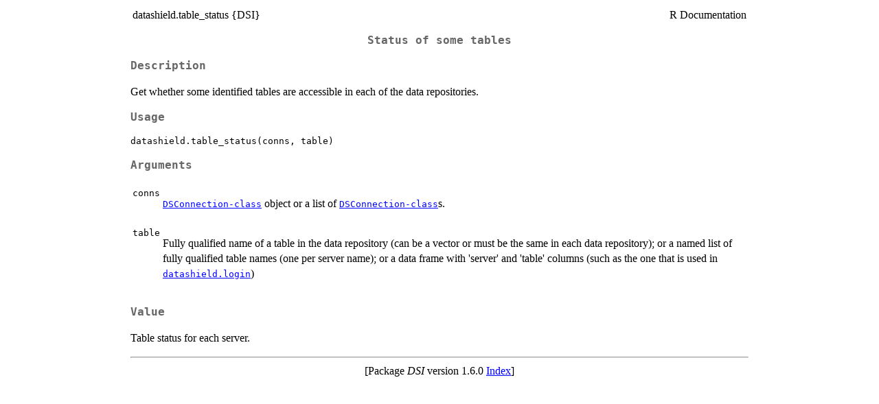

--- FILE ---
content_type: text/html
request_url: https://search.r-project.org/CRAN/refmans/DSI/html/datashield.table_status.html
body_size: 1030
content:
<!DOCTYPE html><html><head><title>R: Status of some tables</title>
<meta http-equiv="Content-Type" content="text/html; charset=utf-8" />
<meta name="viewport" content="width=device-width, initial-scale=1.0, user-scalable=yes" />
<link rel="stylesheet" href="https://cdn.jsdelivr.net/npm/katex@0.15.3/dist/katex.min.css">
<script type="text/javascript">
const macros = { "\\R": "\\textsf{R}", "\\code": "\\texttt"};
function processMathHTML() {
    var l = document.getElementsByClassName('reqn');
    for (let e of l) { katex.render(e.textContent, e, { throwOnError: false, macros }); }
    return;
}</script>
<script defer src="https://cdn.jsdelivr.net/npm/katex@0.15.3/dist/katex.min.js"
    onload="processMathHTML();"></script>
<link rel="stylesheet" type="text/css" href="R.css" />
</head><body><div class="container"><main>

<table style="width: 100%;"><tr><td>datashield.table_status {DSI}</td><td style="text-align: right;">R Documentation</td></tr></table>

<h2>Status of some tables</h2>

<h3>Description</h3>

<p>Get whether some identified tables are accessible in each of the data repositories.
</p>


<h3>Usage</h3>

<pre><code class='language-R'>datashield.table_status(conns, table)
</code></pre>


<h3>Arguments</h3>

<table>
<tr><td><code id="conns">conns</code></td>
<td>
<p><code><a href="../../DSI/help/DSConnection-class.html">DSConnection-class</a></code> object or a list of <code><a href="../../DSI/help/DSConnection-class.html">DSConnection-class</a></code>s.</p>
</td></tr>
<tr><td><code id="table">table</code></td>
<td>
<p>Fully qualified name of a table in the data repository (can be a vector or must be
the same in each data repository); or a named list of fully qualified table names (one per server
name); or a data frame with 'server' and 'table' columns (such as the one that is used in
<code><a href="../../DSI/help/datashield.login.html">datashield.login</a></code>)</p>
</td></tr>
</table>


<h3>Value</h3>

<p>Table status for each server.
</p>

<hr /><div style="text-align: center;">[Package <em>DSI</em> version 1.6.0 <a href="00Index.html">Index</a>]</div></main>

</div>
</body></html>
